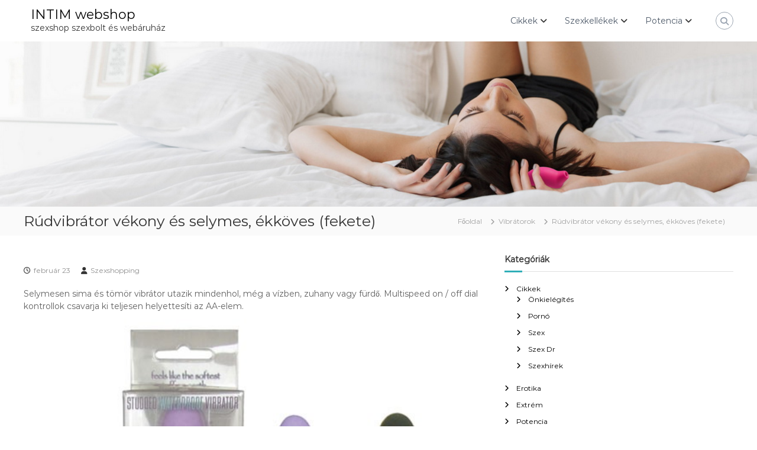

--- FILE ---
content_type: text/html; charset=UTF-8
request_url: https://intimwebshop.net/rudvibrator-vekony-es-selymes-ekkoves-fekete/
body_size: 15899
content:
<!DOCTYPE html>
<html lang="hu" prefix="og: https://ogp.me/ns#">
<head>
<meta charset="UTF-8">
<meta name="viewport" content="width=device-width, initial-scale=1">
<link rel="profile" href="https://gmpg.org/xfn/11">


<!-- Search Engine Optimization by Rank Math - https://rankmath.com/ -->
<title>Rúdvibrátor vékony és selymes, ékköves (fekete) - INTIM webshop</title>
<meta name="description" content="Selymesen sima és tömör vibrátor utazik mindenhol, még a vízben, zuhany vagy fürdő. Multispeed on / off dial kontrollok csavarja ki teljesen helyettesíti az"/>
<meta name="robots" content="index, follow, max-snippet:-1, max-video-preview:-1, max-image-preview:large"/>
<link rel="canonical" href="https://intimwebshop.net/rudvibrator-vekony-es-selymes-ekkoves-fekete/" />
<meta property="og:locale" content="hu_HU" />
<meta property="og:type" content="article" />
<meta property="og:title" content="Rúdvibrátor vékony és selymes, ékköves (fekete) - INTIM webshop" />
<meta property="og:description" content="Selymesen sima és tömör vibrátor utazik mindenhol, még a vízben, zuhany vagy fürdő. Multispeed on / off dial kontrollok csavarja ki teljesen helyettesíti az" />
<meta property="og:url" content="https://intimwebshop.net/rudvibrator-vekony-es-selymes-ekkoves-fekete/" />
<meta property="og:site_name" content="INTIM webshop" />
<meta property="article:tag" content="intim shop" />
<meta property="article:tag" content="intim webshop" />
<meta property="article:tag" content="intimshop" />
<meta property="article:tag" content="online szexshop" />
<meta property="article:tag" content="rúdvibrátorok" />
<meta property="article:tag" content="szexbolt" />
<meta property="article:tag" content="szexshop" />
<meta property="article:tag" content="szexshop budapest" />
<meta property="article:tag" content="szexüzlet" />
<meta property="article:tag" content="szexwebshop" />
<meta property="article:tag" content="vibrátor" />
<meta property="article:section" content="Rúdvibrátorok" />
<meta property="article:published_time" content="2020-02-23T18:57:33+01:00" />
<meta name="twitter:card" content="summary_large_image" />
<meta name="twitter:title" content="Rúdvibrátor vékony és selymes, ékköves (fekete) - INTIM webshop" />
<meta name="twitter:description" content="Selymesen sima és tömör vibrátor utazik mindenhol, még a vízben, zuhany vagy fürdő. Multispeed on / off dial kontrollok csavarja ki teljesen helyettesíti az" />
<meta name="twitter:label1" content="Szerző:" />
<meta name="twitter:data1" content="Szexshopping" />
<meta name="twitter:label2" content="Olvasási idő" />
<meta name="twitter:data2" content="Kevesebb, mint egy perc" />
<script type="application/ld+json" class="rank-math-schema">{"@context":"https://schema.org","@graph":[{"@type":["Person","Organization"],"@id":"https://intimwebshop.net/#person","name":"INTIM webshop"},{"@type":"WebSite","@id":"https://intimwebshop.net/#website","url":"https://intimwebshop.net","name":"INTIM webshop","publisher":{"@id":"https://intimwebshop.net/#person"},"inLanguage":"hu"},{"@type":"ImageObject","@id":"https://intimcenter.hu/custom/intimcenter/image/data/product/uploads/vekony_selymes_ekkoves_rudvibrator.jpg","url":"https://intimcenter.hu/custom/intimcenter/image/data/product/uploads/vekony_selymes_ekkoves_rudvibrator.jpg","width":"200","height":"200","inLanguage":"hu"},{"@type":"WebPage","@id":"https://intimwebshop.net/rudvibrator-vekony-es-selymes-ekkoves-fekete/#webpage","url":"https://intimwebshop.net/rudvibrator-vekony-es-selymes-ekkoves-fekete/","name":"R\u00fadvibr\u00e1tor v\u00e9kony \u00e9s selymes, \u00e9kk\u00f6ves (fekete) - INTIM webshop","datePublished":"2020-02-23T18:57:33+01:00","dateModified":"2020-02-23T18:57:33+01:00","isPartOf":{"@id":"https://intimwebshop.net/#website"},"primaryImageOfPage":{"@id":"https://intimcenter.hu/custom/intimcenter/image/data/product/uploads/vekony_selymes_ekkoves_rudvibrator.jpg"},"inLanguage":"hu"},{"@type":"Person","@id":"https://intimwebshop.net/author/szexshopping/","name":"Szexshopping","url":"https://intimwebshop.net/author/szexshopping/","image":{"@type":"ImageObject","@id":"https://secure.gravatar.com/avatar/f79913303c3c191dd8da7fe59701259b2415e4e78830d9758510beef70539884?s=96&amp;d=blank&amp;r=g","url":"https://secure.gravatar.com/avatar/f79913303c3c191dd8da7fe59701259b2415e4e78830d9758510beef70539884?s=96&amp;d=blank&amp;r=g","caption":"Szexshopping","inLanguage":"hu"}},{"@type":"BlogPosting","headline":"R\u00fadvibr\u00e1tor v\u00e9kony \u00e9s selymes, \u00e9kk\u00f6ves (fekete) - INTIM webshop","datePublished":"2020-02-23T18:57:33+01:00","dateModified":"2020-02-23T18:57:33+01:00","articleSection":"R\u00fadvibr\u00e1torok, Vibr\u00e1torok","author":{"@id":"https://intimwebshop.net/author/szexshopping/","name":"Szexshopping"},"publisher":{"@id":"https://intimwebshop.net/#person"},"description":"Selymesen sima \u00e9s t\u00f6m\u00f6r vibr\u00e1tor utazik mindenhol, m\u00e9g a v\u00edzben, zuhany vagy f\u00fcrd\u0151. Multispeed on / off dial kontrollok csavarja ki teljesen helyettes\u00edti az","name":"R\u00fadvibr\u00e1tor v\u00e9kony \u00e9s selymes, \u00e9kk\u00f6ves (fekete) - INTIM webshop","@id":"https://intimwebshop.net/rudvibrator-vekony-es-selymes-ekkoves-fekete/#richSnippet","isPartOf":{"@id":"https://intimwebshop.net/rudvibrator-vekony-es-selymes-ekkoves-fekete/#webpage"},"image":{"@id":"https://intimcenter.hu/custom/intimcenter/image/data/product/uploads/vekony_selymes_ekkoves_rudvibrator.jpg"},"inLanguage":"hu","mainEntityOfPage":{"@id":"https://intimwebshop.net/rudvibrator-vekony-es-selymes-ekkoves-fekete/#webpage"}}]}</script>
<!-- /Rank Math WordPress SEO plugin -->

<link rel="alternate" type="application/rss+xml" title="INTIM webshop &raquo; hírcsatorna" href="https://intimwebshop.net/feed/" />
<link rel="alternate" type="application/rss+xml" title="INTIM webshop &raquo; hozzászólás hírcsatorna" href="https://intimwebshop.net/comments/feed/" />
<link rel="alternate" type="application/rss+xml" title="INTIM webshop &raquo; Rúdvibrátor vékony és selymes, ékköves (fekete) hozzászólás hírcsatorna" href="https://intimwebshop.net/rudvibrator-vekony-es-selymes-ekkoves-fekete/feed/" />
<link rel="alternate" title="oEmbed (JSON)" type="application/json+oembed" href="https://intimwebshop.net/wp-json/oembed/1.0/embed?url=https%3A%2F%2Fintimwebshop.net%2Frudvibrator-vekony-es-selymes-ekkoves-fekete%2F" />
<link rel="alternate" title="oEmbed (XML)" type="text/xml+oembed" href="https://intimwebshop.net/wp-json/oembed/1.0/embed?url=https%3A%2F%2Fintimwebshop.net%2Frudvibrator-vekony-es-selymes-ekkoves-fekete%2F&#038;format=xml" />
<style id='wp-img-auto-sizes-contain-inline-css' type='text/css'>
img:is([sizes=auto i],[sizes^="auto," i]){contain-intrinsic-size:3000px 1500px}
/*# sourceURL=wp-img-auto-sizes-contain-inline-css */
</style>

<style id='wp-emoji-styles-inline-css' type='text/css'>

	img.wp-smiley, img.emoji {
		display: inline !important;
		border: none !important;
		box-shadow: none !important;
		height: 1em !important;
		width: 1em !important;
		margin: 0 0.07em !important;
		vertical-align: -0.1em !important;
		background: none !important;
		padding: 0 !important;
	}
/*# sourceURL=wp-emoji-styles-inline-css */
</style>
<link rel='stylesheet' id='wp-block-library-css' href='https://intimwebshop.net/wp-includes/css/dist/block-library/style.min.css?ver=6.9' type='text/css' media='all' />
<style id='global-styles-inline-css' type='text/css'>
:root{--wp--preset--aspect-ratio--square: 1;--wp--preset--aspect-ratio--4-3: 4/3;--wp--preset--aspect-ratio--3-4: 3/4;--wp--preset--aspect-ratio--3-2: 3/2;--wp--preset--aspect-ratio--2-3: 2/3;--wp--preset--aspect-ratio--16-9: 16/9;--wp--preset--aspect-ratio--9-16: 9/16;--wp--preset--color--black: #000000;--wp--preset--color--cyan-bluish-gray: #abb8c3;--wp--preset--color--white: #ffffff;--wp--preset--color--pale-pink: #f78da7;--wp--preset--color--vivid-red: #cf2e2e;--wp--preset--color--luminous-vivid-orange: #ff6900;--wp--preset--color--luminous-vivid-amber: #fcb900;--wp--preset--color--light-green-cyan: #7bdcb5;--wp--preset--color--vivid-green-cyan: #00d084;--wp--preset--color--pale-cyan-blue: #8ed1fc;--wp--preset--color--vivid-cyan-blue: #0693e3;--wp--preset--color--vivid-purple: #9b51e0;--wp--preset--gradient--vivid-cyan-blue-to-vivid-purple: linear-gradient(135deg,rgb(6,147,227) 0%,rgb(155,81,224) 100%);--wp--preset--gradient--light-green-cyan-to-vivid-green-cyan: linear-gradient(135deg,rgb(122,220,180) 0%,rgb(0,208,130) 100%);--wp--preset--gradient--luminous-vivid-amber-to-luminous-vivid-orange: linear-gradient(135deg,rgb(252,185,0) 0%,rgb(255,105,0) 100%);--wp--preset--gradient--luminous-vivid-orange-to-vivid-red: linear-gradient(135deg,rgb(255,105,0) 0%,rgb(207,46,46) 100%);--wp--preset--gradient--very-light-gray-to-cyan-bluish-gray: linear-gradient(135deg,rgb(238,238,238) 0%,rgb(169,184,195) 100%);--wp--preset--gradient--cool-to-warm-spectrum: linear-gradient(135deg,rgb(74,234,220) 0%,rgb(151,120,209) 20%,rgb(207,42,186) 40%,rgb(238,44,130) 60%,rgb(251,105,98) 80%,rgb(254,248,76) 100%);--wp--preset--gradient--blush-light-purple: linear-gradient(135deg,rgb(255,206,236) 0%,rgb(152,150,240) 100%);--wp--preset--gradient--blush-bordeaux: linear-gradient(135deg,rgb(254,205,165) 0%,rgb(254,45,45) 50%,rgb(107,0,62) 100%);--wp--preset--gradient--luminous-dusk: linear-gradient(135deg,rgb(255,203,112) 0%,rgb(199,81,192) 50%,rgb(65,88,208) 100%);--wp--preset--gradient--pale-ocean: linear-gradient(135deg,rgb(255,245,203) 0%,rgb(182,227,212) 50%,rgb(51,167,181) 100%);--wp--preset--gradient--electric-grass: linear-gradient(135deg,rgb(202,248,128) 0%,rgb(113,206,126) 100%);--wp--preset--gradient--midnight: linear-gradient(135deg,rgb(2,3,129) 0%,rgb(40,116,252) 100%);--wp--preset--font-size--small: 13px;--wp--preset--font-size--medium: 20px;--wp--preset--font-size--large: 36px;--wp--preset--font-size--x-large: 42px;--wp--preset--spacing--20: 0.44rem;--wp--preset--spacing--30: 0.67rem;--wp--preset--spacing--40: 1rem;--wp--preset--spacing--50: 1.5rem;--wp--preset--spacing--60: 2.25rem;--wp--preset--spacing--70: 3.38rem;--wp--preset--spacing--80: 5.06rem;--wp--preset--shadow--natural: 6px 6px 9px rgba(0, 0, 0, 0.2);--wp--preset--shadow--deep: 12px 12px 50px rgba(0, 0, 0, 0.4);--wp--preset--shadow--sharp: 6px 6px 0px rgba(0, 0, 0, 0.2);--wp--preset--shadow--outlined: 6px 6px 0px -3px rgb(255, 255, 255), 6px 6px rgb(0, 0, 0);--wp--preset--shadow--crisp: 6px 6px 0px rgb(0, 0, 0);}:where(.is-layout-flex){gap: 0.5em;}:where(.is-layout-grid){gap: 0.5em;}body .is-layout-flex{display: flex;}.is-layout-flex{flex-wrap: wrap;align-items: center;}.is-layout-flex > :is(*, div){margin: 0;}body .is-layout-grid{display: grid;}.is-layout-grid > :is(*, div){margin: 0;}:where(.wp-block-columns.is-layout-flex){gap: 2em;}:where(.wp-block-columns.is-layout-grid){gap: 2em;}:where(.wp-block-post-template.is-layout-flex){gap: 1.25em;}:where(.wp-block-post-template.is-layout-grid){gap: 1.25em;}.has-black-color{color: var(--wp--preset--color--black) !important;}.has-cyan-bluish-gray-color{color: var(--wp--preset--color--cyan-bluish-gray) !important;}.has-white-color{color: var(--wp--preset--color--white) !important;}.has-pale-pink-color{color: var(--wp--preset--color--pale-pink) !important;}.has-vivid-red-color{color: var(--wp--preset--color--vivid-red) !important;}.has-luminous-vivid-orange-color{color: var(--wp--preset--color--luminous-vivid-orange) !important;}.has-luminous-vivid-amber-color{color: var(--wp--preset--color--luminous-vivid-amber) !important;}.has-light-green-cyan-color{color: var(--wp--preset--color--light-green-cyan) !important;}.has-vivid-green-cyan-color{color: var(--wp--preset--color--vivid-green-cyan) !important;}.has-pale-cyan-blue-color{color: var(--wp--preset--color--pale-cyan-blue) !important;}.has-vivid-cyan-blue-color{color: var(--wp--preset--color--vivid-cyan-blue) !important;}.has-vivid-purple-color{color: var(--wp--preset--color--vivid-purple) !important;}.has-black-background-color{background-color: var(--wp--preset--color--black) !important;}.has-cyan-bluish-gray-background-color{background-color: var(--wp--preset--color--cyan-bluish-gray) !important;}.has-white-background-color{background-color: var(--wp--preset--color--white) !important;}.has-pale-pink-background-color{background-color: var(--wp--preset--color--pale-pink) !important;}.has-vivid-red-background-color{background-color: var(--wp--preset--color--vivid-red) !important;}.has-luminous-vivid-orange-background-color{background-color: var(--wp--preset--color--luminous-vivid-orange) !important;}.has-luminous-vivid-amber-background-color{background-color: var(--wp--preset--color--luminous-vivid-amber) !important;}.has-light-green-cyan-background-color{background-color: var(--wp--preset--color--light-green-cyan) !important;}.has-vivid-green-cyan-background-color{background-color: var(--wp--preset--color--vivid-green-cyan) !important;}.has-pale-cyan-blue-background-color{background-color: var(--wp--preset--color--pale-cyan-blue) !important;}.has-vivid-cyan-blue-background-color{background-color: var(--wp--preset--color--vivid-cyan-blue) !important;}.has-vivid-purple-background-color{background-color: var(--wp--preset--color--vivid-purple) !important;}.has-black-border-color{border-color: var(--wp--preset--color--black) !important;}.has-cyan-bluish-gray-border-color{border-color: var(--wp--preset--color--cyan-bluish-gray) !important;}.has-white-border-color{border-color: var(--wp--preset--color--white) !important;}.has-pale-pink-border-color{border-color: var(--wp--preset--color--pale-pink) !important;}.has-vivid-red-border-color{border-color: var(--wp--preset--color--vivid-red) !important;}.has-luminous-vivid-orange-border-color{border-color: var(--wp--preset--color--luminous-vivid-orange) !important;}.has-luminous-vivid-amber-border-color{border-color: var(--wp--preset--color--luminous-vivid-amber) !important;}.has-light-green-cyan-border-color{border-color: var(--wp--preset--color--light-green-cyan) !important;}.has-vivid-green-cyan-border-color{border-color: var(--wp--preset--color--vivid-green-cyan) !important;}.has-pale-cyan-blue-border-color{border-color: var(--wp--preset--color--pale-cyan-blue) !important;}.has-vivid-cyan-blue-border-color{border-color: var(--wp--preset--color--vivid-cyan-blue) !important;}.has-vivid-purple-border-color{border-color: var(--wp--preset--color--vivid-purple) !important;}.has-vivid-cyan-blue-to-vivid-purple-gradient-background{background: var(--wp--preset--gradient--vivid-cyan-blue-to-vivid-purple) !important;}.has-light-green-cyan-to-vivid-green-cyan-gradient-background{background: var(--wp--preset--gradient--light-green-cyan-to-vivid-green-cyan) !important;}.has-luminous-vivid-amber-to-luminous-vivid-orange-gradient-background{background: var(--wp--preset--gradient--luminous-vivid-amber-to-luminous-vivid-orange) !important;}.has-luminous-vivid-orange-to-vivid-red-gradient-background{background: var(--wp--preset--gradient--luminous-vivid-orange-to-vivid-red) !important;}.has-very-light-gray-to-cyan-bluish-gray-gradient-background{background: var(--wp--preset--gradient--very-light-gray-to-cyan-bluish-gray) !important;}.has-cool-to-warm-spectrum-gradient-background{background: var(--wp--preset--gradient--cool-to-warm-spectrum) !important;}.has-blush-light-purple-gradient-background{background: var(--wp--preset--gradient--blush-light-purple) !important;}.has-blush-bordeaux-gradient-background{background: var(--wp--preset--gradient--blush-bordeaux) !important;}.has-luminous-dusk-gradient-background{background: var(--wp--preset--gradient--luminous-dusk) !important;}.has-pale-ocean-gradient-background{background: var(--wp--preset--gradient--pale-ocean) !important;}.has-electric-grass-gradient-background{background: var(--wp--preset--gradient--electric-grass) !important;}.has-midnight-gradient-background{background: var(--wp--preset--gradient--midnight) !important;}.has-small-font-size{font-size: var(--wp--preset--font-size--small) !important;}.has-medium-font-size{font-size: var(--wp--preset--font-size--medium) !important;}.has-large-font-size{font-size: var(--wp--preset--font-size--large) !important;}.has-x-large-font-size{font-size: var(--wp--preset--font-size--x-large) !important;}
/*# sourceURL=global-styles-inline-css */
</style>

<style id='classic-theme-styles-inline-css' type='text/css'>
/*! This file is auto-generated */
.wp-block-button__link{color:#fff;background-color:#32373c;border-radius:9999px;box-shadow:none;text-decoration:none;padding:calc(.667em + 2px) calc(1.333em + 2px);font-size:1.125em}.wp-block-file__button{background:#32373c;color:#fff;text-decoration:none}
/*# sourceURL=/wp-includes/css/classic-themes.min.css */
</style>
<link rel='stylesheet' id='font-awesome-4-css' href='https://intimwebshop.net/wp-content/themes/flash/css/v4-shims.min.css?ver=4.7.0' type='text/css' media='all' />
<link rel='stylesheet' id='font-awesome-all-css' href='https://intimwebshop.net/wp-content/themes/flash/css/all.min.css?ver=6.7.2' type='text/css' media='all' />
<link rel='stylesheet' id='font-awesome-solid-css' href='https://intimwebshop.net/wp-content/themes/flash/css/solid.min.css?ver=6.7.2' type='text/css' media='all' />
<link rel='stylesheet' id='font-awesome-regular-css' href='https://intimwebshop.net/wp-content/themes/flash/css/regular.min.css?ver=6.7.2' type='text/css' media='all' />
<link rel='stylesheet' id='font-awesome-brands-css' href='https://intimwebshop.net/wp-content/themes/flash/css/brands.min.css?ver=6.7.2' type='text/css' media='all' />
<link rel='stylesheet' id='flash-style-css' href='https://intimwebshop.net/wp-content/themes/flash/style.css?ver=6.9' type='text/css' media='all' />
<link rel='stylesheet' id='responsive-css' href='https://intimwebshop.net/wp-content/themes/flash/css/responsive.min.css?ver=6.9' type='text/css' media='' />
<script type="text/javascript" src="https://intimwebshop.net/wp-includes/js/jquery/jquery.min.js?ver=3.7.1" id="jquery-core-js"></script>
<script type="text/javascript" src="https://intimwebshop.net/wp-includes/js/jquery/jquery-migrate.min.js?ver=3.4.1" id="jquery-migrate-js"></script>
<link rel="https://api.w.org/" href="https://intimwebshop.net/wp-json/" /><link rel="alternate" title="JSON" type="application/json" href="https://intimwebshop.net/wp-json/wp/v2/posts/120448" /><link rel="EditURI" type="application/rsd+xml" title="RSD" href="https://intimwebshop.net/xmlrpc.php?rsd" />
<meta name="generator" content="WordPress 6.9" />
<link rel='shortlink' href='https://intimwebshop.net/?p=120448' />
<link rel="pingback" href="https://intimwebshop.net/xmlrpc.php"><link rel="icon" href="https://intimwebshop.net/wp-content/uploads/intim-shop-ikon-150x150.png" sizes="32x32" />
<link rel="icon" href="https://intimwebshop.net/wp-content/uploads/intim-shop-ikon-300x300.png" sizes="192x192" />
<link rel="apple-touch-icon" href="https://intimwebshop.net/wp-content/uploads/intim-shop-ikon-300x300.png" />
<meta name="msapplication-TileImage" content="https://intimwebshop.net/wp-content/uploads/intim-shop-ikon-300x300.png" />
<style id="kirki-inline-styles">body{font-family:Montserrat;font-weight:400;}/* cyrillic-ext */
@font-face {
  font-family: 'Montserrat';
  font-style: normal;
  font-weight: 400;
  font-display: swap;
  src: url(https://intimwebshop.net/wp-content/fonts/montserrat/font) format('woff');
  unicode-range: U+0460-052F, U+1C80-1C8A, U+20B4, U+2DE0-2DFF, U+A640-A69F, U+FE2E-FE2F;
}
/* cyrillic */
@font-face {
  font-family: 'Montserrat';
  font-style: normal;
  font-weight: 400;
  font-display: swap;
  src: url(https://intimwebshop.net/wp-content/fonts/montserrat/font) format('woff');
  unicode-range: U+0301, U+0400-045F, U+0490-0491, U+04B0-04B1, U+2116;
}
/* vietnamese */
@font-face {
  font-family: 'Montserrat';
  font-style: normal;
  font-weight: 400;
  font-display: swap;
  src: url(https://intimwebshop.net/wp-content/fonts/montserrat/font) format('woff');
  unicode-range: U+0102-0103, U+0110-0111, U+0128-0129, U+0168-0169, U+01A0-01A1, U+01AF-01B0, U+0300-0301, U+0303-0304, U+0308-0309, U+0323, U+0329, U+1EA0-1EF9, U+20AB;
}
/* latin-ext */
@font-face {
  font-family: 'Montserrat';
  font-style: normal;
  font-weight: 400;
  font-display: swap;
  src: url(https://intimwebshop.net/wp-content/fonts/montserrat/font) format('woff');
  unicode-range: U+0100-02BA, U+02BD-02C5, U+02C7-02CC, U+02CE-02D7, U+02DD-02FF, U+0304, U+0308, U+0329, U+1D00-1DBF, U+1E00-1E9F, U+1EF2-1EFF, U+2020, U+20A0-20AB, U+20AD-20C0, U+2113, U+2C60-2C7F, U+A720-A7FF;
}
/* latin */
@font-face {
  font-family: 'Montserrat';
  font-style: normal;
  font-weight: 400;
  font-display: swap;
  src: url(https://intimwebshop.net/wp-content/fonts/montserrat/font) format('woff');
  unicode-range: U+0000-00FF, U+0131, U+0152-0153, U+02BB-02BC, U+02C6, U+02DA, U+02DC, U+0304, U+0308, U+0329, U+2000-206F, U+20AC, U+2122, U+2191, U+2193, U+2212, U+2215, U+FEFF, U+FFFD;
}/* cyrillic-ext */
@font-face {
  font-family: 'Montserrat';
  font-style: normal;
  font-weight: 400;
  font-display: swap;
  src: url(https://intimwebshop.net/wp-content/fonts/montserrat/font) format('woff');
  unicode-range: U+0460-052F, U+1C80-1C8A, U+20B4, U+2DE0-2DFF, U+A640-A69F, U+FE2E-FE2F;
}
/* cyrillic */
@font-face {
  font-family: 'Montserrat';
  font-style: normal;
  font-weight: 400;
  font-display: swap;
  src: url(https://intimwebshop.net/wp-content/fonts/montserrat/font) format('woff');
  unicode-range: U+0301, U+0400-045F, U+0490-0491, U+04B0-04B1, U+2116;
}
/* vietnamese */
@font-face {
  font-family: 'Montserrat';
  font-style: normal;
  font-weight: 400;
  font-display: swap;
  src: url(https://intimwebshop.net/wp-content/fonts/montserrat/font) format('woff');
  unicode-range: U+0102-0103, U+0110-0111, U+0128-0129, U+0168-0169, U+01A0-01A1, U+01AF-01B0, U+0300-0301, U+0303-0304, U+0308-0309, U+0323, U+0329, U+1EA0-1EF9, U+20AB;
}
/* latin-ext */
@font-face {
  font-family: 'Montserrat';
  font-style: normal;
  font-weight: 400;
  font-display: swap;
  src: url(https://intimwebshop.net/wp-content/fonts/montserrat/font) format('woff');
  unicode-range: U+0100-02BA, U+02BD-02C5, U+02C7-02CC, U+02CE-02D7, U+02DD-02FF, U+0304, U+0308, U+0329, U+1D00-1DBF, U+1E00-1E9F, U+1EF2-1EFF, U+2020, U+20A0-20AB, U+20AD-20C0, U+2113, U+2C60-2C7F, U+A720-A7FF;
}
/* latin */
@font-face {
  font-family: 'Montserrat';
  font-style: normal;
  font-weight: 400;
  font-display: swap;
  src: url(https://intimwebshop.net/wp-content/fonts/montserrat/font) format('woff');
  unicode-range: U+0000-00FF, U+0131, U+0152-0153, U+02BB-02BC, U+02C6, U+02DA, U+02DC, U+0304, U+0308, U+0329, U+2000-206F, U+20AC, U+2122, U+2191, U+2193, U+2212, U+2215, U+FEFF, U+FFFD;
}/* cyrillic-ext */
@font-face {
  font-family: 'Montserrat';
  font-style: normal;
  font-weight: 400;
  font-display: swap;
  src: url(https://intimwebshop.net/wp-content/fonts/montserrat/font) format('woff');
  unicode-range: U+0460-052F, U+1C80-1C8A, U+20B4, U+2DE0-2DFF, U+A640-A69F, U+FE2E-FE2F;
}
/* cyrillic */
@font-face {
  font-family: 'Montserrat';
  font-style: normal;
  font-weight: 400;
  font-display: swap;
  src: url(https://intimwebshop.net/wp-content/fonts/montserrat/font) format('woff');
  unicode-range: U+0301, U+0400-045F, U+0490-0491, U+04B0-04B1, U+2116;
}
/* vietnamese */
@font-face {
  font-family: 'Montserrat';
  font-style: normal;
  font-weight: 400;
  font-display: swap;
  src: url(https://intimwebshop.net/wp-content/fonts/montserrat/font) format('woff');
  unicode-range: U+0102-0103, U+0110-0111, U+0128-0129, U+0168-0169, U+01A0-01A1, U+01AF-01B0, U+0300-0301, U+0303-0304, U+0308-0309, U+0323, U+0329, U+1EA0-1EF9, U+20AB;
}
/* latin-ext */
@font-face {
  font-family: 'Montserrat';
  font-style: normal;
  font-weight: 400;
  font-display: swap;
  src: url(https://intimwebshop.net/wp-content/fonts/montserrat/font) format('woff');
  unicode-range: U+0100-02BA, U+02BD-02C5, U+02C7-02CC, U+02CE-02D7, U+02DD-02FF, U+0304, U+0308, U+0329, U+1D00-1DBF, U+1E00-1E9F, U+1EF2-1EFF, U+2020, U+20A0-20AB, U+20AD-20C0, U+2113, U+2C60-2C7F, U+A720-A7FF;
}
/* latin */
@font-face {
  font-family: 'Montserrat';
  font-style: normal;
  font-weight: 400;
  font-display: swap;
  src: url(https://intimwebshop.net/wp-content/fonts/montserrat/font) format('woff');
  unicode-range: U+0000-00FF, U+0131, U+0152-0153, U+02BB-02BC, U+02C6, U+02DA, U+02DC, U+0304, U+0308, U+0329, U+2000-206F, U+20AC, U+2122, U+2191, U+2193, U+2212, U+2215, U+FEFF, U+FFFD;
}</style></head>

<body class="wp-singular post-template-default single single-post postid-120448 single-format-standard wp-embed-responsive wp-theme-flash group-blog  left-logo-right-menu right-sidebar">


<div id="preloader-background">
	<div id="spinners">
		<div id="preloader">
			<span></span>
			<span></span>
			<span></span>
			<span></span>
			<span></span>
		</div>
	</div>
</div>


<div id="page" class="site">
	<a class="skip-link screen-reader-text" href="#content">Ugrás a tartalomra</a>

	
	<header id="masthead" class="site-header" role="banner">
		
		<div class="header-bottom">
			<div class="tg-container">

				<div class="logo">
					
					<div class="logo-text site-branding">
													<p class="site-title"><a href="https://intimwebshop.net/" rel="home">INTIM webshop</a></p>
													<p class="site-description">szexshop szexbolt és webáruház</p>
											</div>
				</div>
				<div class="site-navigation-wrapper">
					<nav id="site-navigation" class="main-navigation" role="navigation">
						<div class="menu-toggle">
							<i class="fa fa-bars"></i>
						</div>
						<div class="menu-ujmenu-container"><ul id="primary-menu" class="menu"><li id="menu-item-1247488" class="menu-item menu-item-type-taxonomy menu-item-object-category menu-item-has-children menu-item-1247488"><a href="https://intimwebshop.net/category/cikkek-hirek/">Cikkek</a>
<ul class="sub-menu">
	<li id="menu-item-1247501" class="menu-item menu-item-type-custom menu-item-object-custom menu-item-1247501"><a href="https://intimwebshop.net/category/cikkek-hirek/szexhir/">Szexhírek</a></li>
	<li id="menu-item-1247502" class="menu-item menu-item-type-custom menu-item-object-custom menu-item-1247502"><a href="https://intimwebshop.net/category/cikkek-hirek/szex-dr/">Szex Dr</a></li>
	<li id="menu-item-1247503" class="menu-item menu-item-type-custom menu-item-object-custom menu-item-1247503"><a href="https://intimwebshop.net/category/cikkek-hirek/szex-porno/">Szex</a></li>
	<li id="menu-item-1247504" class="menu-item menu-item-type-custom menu-item-object-custom menu-item-1247504"><a href="https://intimwebshop.net/category/cikkek-hirek/porno/">Pornó</a></li>
</ul>
</li>
<li id="menu-item-1247489" class="menu-item menu-item-type-taxonomy menu-item-object-category menu-item-has-children menu-item-1247489"><a href="https://intimwebshop.net/category/szexkellekek/">Szexkellékek</a>
<ul class="sub-menu">
	<li id="menu-item-1247490" class="menu-item menu-item-type-taxonomy menu-item-object-category menu-item-1247490"><a href="https://intimwebshop.net/category/szexkellekek/popsi-izgatok/">Popsi izgatók</a></li>
	<li id="menu-item-1247491" class="menu-item menu-item-type-taxonomy menu-item-object-category menu-item-1247491"><a href="https://intimwebshop.net/category/szexkellekek/sikosito-2/">Sikosító</a></li>
	<li id="menu-item-1247492" class="menu-item menu-item-type-taxonomy menu-item-object-category menu-item-1247492"><a href="https://intimwebshop.net/category/szexkellekek/szado-mazo/">Szadó mazó</a></li>
	<li id="menu-item-1247493" class="menu-item menu-item-type-taxonomy menu-item-object-category menu-item-1247493"><a href="https://intimwebshop.net/category/szexkellekek/szex-baba/">Szexbaba</a></li>
	<li id="menu-item-1247494" class="menu-item menu-item-type-taxonomy menu-item-object-category menu-item-1247494"><a href="https://intimwebshop.net/category/szexkellekek/szexi-ruhak-2/">Szexi ruhák</a></li>
	<li id="menu-item-1247495" class="menu-item menu-item-type-taxonomy menu-item-object-category menu-item-1247495"><a href="https://intimwebshop.net/category/szexkellekek/vaginak-2/">Vaginák</a></li>
	<li id="menu-item-1247496" class="menu-item menu-item-type-taxonomy menu-item-object-category menu-item-1247496"><a href="https://intimwebshop.net/category/szexkellekek/vibratorok-dildok/">Vibrátorok</a></li>
</ul>
</li>
<li id="menu-item-1247497" class="menu-item menu-item-type-taxonomy menu-item-object-category menu-item-has-children menu-item-1247497"><a href="https://intimwebshop.net/category/potencia-2/">Potencia</a>
<ul class="sub-menu">
	<li id="menu-item-1247499" class="menu-item menu-item-type-taxonomy menu-item-object-category menu-item-1247499"><a href="https://intimwebshop.net/category/potencia-2/potencianovelok-2/">Potencianövelők</a></li>
	<li id="menu-item-1247500" class="menu-item menu-item-type-taxonomy menu-item-object-category menu-item-1247500"><a href="https://intimwebshop.net/category/potencia-2/vakumpumpak/">Vákumpumpák</a></li>
</ul>
</li>
</ul></div>					</nav><!-- #site-navigation -->

					
									</div>

				<div class="header-action-container">
					
										<div class="search-wrap">
						<div class="search-icon">
							<i class="fa fa-search"></i>
						</div>
						<div class="search-box">
							
<form role="search" method="get" class="searchform" action="https://intimwebshop.net/">
	<label>
		<span class="screen-reader-text">Keresés:</span>
		<input type="search" class="search-field" placeholder="Keresés &hellip;" value="" name="s" />
	</label>
	<button type="submit" class="search-submit btn search-btn"><span class="screen-reader-text">Keresés</span><i class="fa fa-search"></i></button>
</form>
						</div>
					</div>
									</div>
			</div>
		</div>
	</header><!-- #masthead -->

	
	<div id="wp-custom-header" class="wp-custom-header"><img src="https://intimwebshop.net/wp-content/uploads/2021/04/intim-webshop-1.jpg" width="1286" height="280" alt="" srcset="https://intimwebshop.net/wp-content/uploads/2021/04/intim-webshop-1.jpg 1286w, https://intimwebshop.net/wp-content/uploads/2021/04/intim-webshop-1-625x136.jpg 625w, https://intimwebshop.net/wp-content/uploads/2021/04/intim-webshop-1-768x167.jpg 768w" sizes="(max-width: 1286px) 100vw, 1286px" decoding="async" fetchpriority="high" /></div>
		<nav id="flash-breadcrumbs" class="breadcrumb-trail breadcrumbs">
		<div class="tg-container">
			<h1 class="trail-title">Rúdvibrátor vékony és selymes, ékköves (fekete)</h1>			<ul class="trail-items"><li class="trail-item trail-begin"><a class="trail-home" href="https://intimwebshop.net" title="Főoldal"><span>Főoldal</span></a></li><li class="trail-item item-category"><span><a href="https://intimwebshop.net/category/vibrator/">Vibrátorok</a></span></li><li class="trail-item"><span>Rúdvibrátor vékony és selymes, ékköves (fekete)</span></li></ul>		</div>
	</nav>
	
	
	<div id="content" class="site-content">
		<div class="tg-container">

	
	<div id="primary" class="content-area">
		<main id="main" class="site-main" role="main">

		
<article id="post-120448" class="post-120448 post type-post status-publish format-standard hentry category-rudvibratorok category-vibrator tag-intim-shop tag-intim-webshop tag-intimshop tag-online-szexshop tag-rudvibratorok-2 tag-szexbolt tag-szexshop tag-szexshop-budapest tag-szexuzlet tag-szexwebshop tag-vibrator">

	
		
	<div class="entry-content-block">
		<header class="entry-header">
			<div class="entry-title hidden">Rúdvibrátor vékony és selymes, ékköves (fekete)</div>		</header><!-- .entry-header -->

				<div class="entry-meta">
			<span class="entry-date"><i class="fa fa-clock-o"></i><a href="https://intimwebshop.net/rudvibrator-vekony-es-selymes-ekkoves-fekete/" rel="bookmark"><time class="date published updated" datetime="2020-02-23T18:57:33+01:00">február 23</time></a></span><span class="entry-author vcard author"> <i class="fa fa-user"></i><a class="url fn n" href="https://intimwebshop.net/author/szexshopping/">Szexshopping</a></span>		</div><!-- .entry-meta -->
		
		<div class="entry-content">
							<p>Selymesen sima és tömör vibrátor utazik mindenhol, még a vízben, zuhany vagy fürdő. Multispeed on / off dial kontrollok csavarja ki teljesen helyettesíti az AA-elem.<br /><a href="https://intimcenter.hu/fekete" target="_blank" rel="noopener"><img decoding="async" src="https://intimcenter.hu/custom/intimcenter/image/data/product/uploads/vekony_selymes_ekkoves_rudvibrator.jpg" width="100%" height="auto"></a><br />Selymesen sima és tömör vibrátor utazik mindenhol, még a vízben, zuhany vagy fürdő. Multispeed on / off dial kontrollok csavarja ki teljesen helyettesíti az AA-elem.<br />
Kleur: Purple<br />
Maat: 6inch &#8211; 15.2cm<br />
Átmérő: 2,5 cm &#8211; 1inch<br />
Batterij: 2 x AA<br />
Materiaal: Akril<br />
Vibrátor puha felületre. A vibrátor van trinløn sebesség. Hossza 15 cm. Szélesség 2,5 cm. Használ 2 db AA elem, nem tartozék.<br />
A sugárzó öröm, és boldogság! Hogyan énekel Marilyn Monroe, a gyémánt a nők legjobb barátai. Ez a kis vibrátor egy nagyon finom textúrája is nagyon hamar a legjobb barátod. A nagyon modern megjelenés nem engedi elfelejteni a teljesítményt. Tökéletes csikló stimuláció, szex játék Diamond Vibes van ellátva vezérlő rezgés intenzitása.<br />
A klasszikus vibrátor selymes sima változó rezgés erősségének. Csak forgassa alján, hogy képes legyen teljes mértékben ellenőrzése a hatalom a rezgés.<br />
A termék vízálló.<br />
Méretek:<br />
Átmérő: 2.5 cm<br />
Hosszúság: 15.2 cm<br />
A termék fut Elemek: 2 db AA elem. Elem nem tartozék.<br />Ha tetszik a termék, akkor <strong><a href="https://intimcenter.hu/fekete" target="_blank" rel="noopener">ide kattintva rendelheted meg.</a></strong></p>
								</div><!-- .entry-content -->

		<footer class="entry-footer">
			<span class="cat-links"><i class="fa fa-folder-open"></i> <a href="https://intimwebshop.net/category/vibrator/rudvibratorok/" rel="category tag">Rúdvibrátorok</a>, <a href="https://intimwebshop.net/category/vibrator/" rel="category tag">Vibrátorok</a> </span><span class="tags-links"><i class="fa fa-tags"></i> <a href="https://intimwebshop.net/tag/intim-shop/" rel="tag">intim shop</a>, <a href="https://intimwebshop.net/tag/intim-webshop/" rel="tag">intim webshop</a>, <a href="https://intimwebshop.net/tag/intimshop/" rel="tag">intimshop</a>, <a href="https://intimwebshop.net/tag/online-szexshop/" rel="tag">online szexshop</a>, <a href="https://intimwebshop.net/tag/rudvibratorok-2/" rel="tag">rúdvibrátorok</a>, <a href="https://intimwebshop.net/tag/szexbolt/" rel="tag">szexbolt</a>, <a href="https://intimwebshop.net/tag/szexshop/" rel="tag">szexshop</a>, <a href="https://intimwebshop.net/tag/szexshop-budapest/" rel="tag">szexshop budapest</a>, <a href="https://intimwebshop.net/tag/szexuzlet/" rel="tag">szexüzlet</a>, <a href="https://intimwebshop.net/tag/szexwebshop/" rel="tag">szexwebshop</a>, <a href="https://intimwebshop.net/tag/vibrator/" rel="tag">vibrátor</a> </span>		</footer><!-- .entry-footer -->
	</div>

	
</article><!-- #post-## -->

	<nav class="navigation post-navigation" aria-label="Bejegyzések">
		<h2 class="screen-reader-text">Bejegyzés navigáció</h2>
		<div class="nav-links"><div class="nav-previous"><a href="https://intimwebshop.net/vitagra-potencianovelo-tabletta-4-db-cupid-labs/" rel="prev"><span><i class="fa fa-angle-left"></i></span>
		<span class="entry-title">Vitagra potencianövelő tabletta 4 db, Cupid Labs</span></a></div><div class="nav-next"><a href="https://intimwebshop.net/rudvibrator-vekony-es-selymes-ekkoves-lila/" rel="next"><span><i class="fa fa-angle-right"></i></span>
		<span class="entry-title">Rúdvibrátor vékony és selymes, ékköves (lila)</span></a></div></div>
	</nav>

	<div class="related-posts-wrapper">

		<h4 class="related-posts-main-title">
			<i class="fa fa-thumbs-up"></i><span>Szintén Kedvelheted</span>
		</h4>

		<div class="related-posts tg-column-wrapper clearfix">
							<div class="tg-column-3">

					
					<div class="wrapper">

						<h3 class="entry-title">
							<a href="https://intimwebshop.net/fekete-kez-vibrator/" rel="bookmark" title="Fekete kéz vibrátor">Fekete kéz vibrátor</a>
						</h3><!--/.post-title-->

						<div class="entry-meta">
							<span class="entry-date"><i class="fa fa-clock-o"></i><a href="https://intimwebshop.net/fekete-kez-vibrator/" rel="bookmark"><time class="date published updated" datetime="2020-02-23T18:57:33+01:00">február 23</time></a></span><span class="entry-author vcard author"> <i class="fa fa-user"></i><a class="url fn n" href="https://intimwebshop.net/author/szexshopping/">Szexshopping</a></span>						</div><!-- .entry-meta -->

					</div>
				</div>
								<div class="tg-column-3">

					
					<div class="wrapper">

						<h3 class="entry-title">
							<a href="https://intimwebshop.net/titkos-szereto-szilikonvibrator-a-szomszed-fiu/" rel="bookmark" title="Titkos szerető szilikonvibrátor &#8211; a szomszéd fiú">Titkos szerető szilikonvibrátor &#8211; a szomszéd fiú</a>
						</h3><!--/.post-title-->

						<div class="entry-meta">
							<span class="entry-date"><i class="fa fa-clock-o"></i><a href="https://intimwebshop.net/titkos-szereto-szilikonvibrator-a-szomszed-fiu/" rel="bookmark"><time class="date published updated" datetime="2020-02-23T18:57:33+01:00">február 23</time></a></span><span class="entry-author vcard author"> <i class="fa fa-user"></i><a class="url fn n" href="https://intimwebshop.net/author/szexshopping/">Szexshopping</a></span>						</div><!-- .entry-meta -->

					</div>
				</div>
								<div class="tg-column-3">

					
					<div class="wrapper">

						<h3 class="entry-title">
							<a href="https://intimwebshop.net/pretty-love-body-touch-ii/" rel="bookmark" title="Pretty love body touch ii">Pretty love body touch ii</a>
						</h3><!--/.post-title-->

						<div class="entry-meta">
							<span class="entry-date"><i class="fa fa-clock-o"></i><a href="https://intimwebshop.net/pretty-love-body-touch-ii/" rel="bookmark"><time class="date published updated" datetime="2020-02-23T18:57:33+01:00">február 23</time></a></span><span class="entry-author vcard author"> <i class="fa fa-user"></i><a class="url fn n" href="https://intimwebshop.net/author/szexshopping/">Szexshopping</a></span>						</div><!-- .entry-meta -->

					</div>
				</div>
				
		</div>
	</div>


<div id="comments" class="comments-area">

		<div id="respond" class="comment-respond">
		<h3 id="reply-title" class="comment-reply-title">Vélemény, hozzászólás?</h3><p class="must-log-in">Hozzászólás küldéséhez <a href="https://intimwebshop.net/wp-login.php?redirect_to=https%3A%2F%2Fintimwebshop.net%2Frudvibrator-vekony-es-selymes-ekkoves-fekete%2F">be kell jelentkezni</a>.</p>	</div><!-- #respond -->
	
</div><!-- #comments -->

		</main><!-- #main -->
	</div><!-- #primary -->

	
	<aside id="secondary" class="widget-area" role="complementary">

	
	<section id="categories-4" class="widget widget_categories"><h3 class="widget-title">Kategóriák</h3>
			<ul>
					<li class="cat-item cat-item-9603"><a href="https://intimwebshop.net/category/cikkek-hirek/">Cikkek</a>
<ul class='children'>
	<li class="cat-item cat-item-20202"><a href="https://intimwebshop.net/category/cikkek-hirek/onkielegites/">Önkielégítés</a>
</li>
	<li class="cat-item cat-item-47"><a href="https://intimwebshop.net/category/cikkek-hirek/porno/">Pornó</a>
</li>
	<li class="cat-item cat-item-48"><a href="https://intimwebshop.net/category/cikkek-hirek/szex-porno/">Szex</a>
</li>
	<li class="cat-item cat-item-49"><a href="https://intimwebshop.net/category/cikkek-hirek/szex-dr/">Szex Dr</a>
</li>
	<li class="cat-item cat-item-50"><a href="https://intimwebshop.net/category/cikkek-hirek/szexhir/">Szexhírek</a>
</li>
</ul>
</li>
	<li class="cat-item cat-item-20563"><a href="https://intimwebshop.net/category/erotika/">Erotika</a>
</li>
	<li class="cat-item cat-item-20559"><a href="https://intimwebshop.net/category/extrem/">Extrém</a>
</li>
	<li class="cat-item cat-item-10929"><a href="https://intimwebshop.net/category/potencia-2/">Potencia</a>
<ul class='children'>
	<li class="cat-item cat-item-9645"><a href="https://intimwebshop.net/category/potencia-2/potenciagyuru/">Potenciagyűrű</a>
</li>
	<li class="cat-item cat-item-10359"><a href="https://intimwebshop.net/category/potencia-2/potencianovelok-2/">Potencianövelők</a>
</li>
	<li class="cat-item cat-item-9598"><a href="https://intimwebshop.net/category/potencia-2/vakumpumpak/">Vákumpumpák</a>
</li>
</ul>
</li>
	<li class="cat-item cat-item-20557"><a href="https://intimwebshop.net/category/szex_porno/">Szex</a>
</li>
	<li class="cat-item cat-item-10590"><a href="https://intimwebshop.net/category/szexkellekek/">Szexkellékek</a>
<ul class='children'>
	<li class="cat-item cat-item-17231"><a href="https://intimwebshop.net/category/szexkellekek/anal-eszkozok/">Anál eszközök</a>
</li>
	<li class="cat-item cat-item-9593"><a href="https://intimwebshop.net/category/szexkellekek/dildok-vibratorok/">Dildók</a>
</li>
	<li class="cat-item cat-item-9681"><a href="https://intimwebshop.net/category/szexkellekek/jatekok/">Játékok</a>
</li>
	<li class="cat-item cat-item-9680"><a href="https://intimwebshop.net/category/szexkellekek/maszturbatorok/">Maszturbátorok</a>
</li>
	<li class="cat-item cat-item-9610"><a href="https://intimwebshop.net/category/szexkellekek/popsi-izgatok/">Popsi izgatók</a>
</li>
	<li class="cat-item cat-item-9724"><a href="https://intimwebshop.net/category/szexkellekek/sikosito-2/">Sikosító</a>
</li>
	<li class="cat-item cat-item-17230"><a href="https://intimwebshop.net/category/szexkellekek/szado-mazo/">Szadó mazó</a>
</li>
	<li class="cat-item cat-item-9624"><a href="https://intimwebshop.net/category/szexkellekek/szex-baba/">Szexbaba</a>
</li>
	<li class="cat-item cat-item-9738"><a href="https://intimwebshop.net/category/szexkellekek/szexi-ruhak-2/">Szexi ruhák</a>
</li>
	<li class="cat-item cat-item-10145"><a href="https://intimwebshop.net/category/szexkellekek/vaginak-2/">Vaginák</a>
</li>
	<li class="cat-item cat-item-9589"><a href="https://intimwebshop.net/category/szexkellekek/vibratorok-dildok/">Vibrátorok</a>
</li>
</ul>
</li>
	<li class="cat-item cat-item-20048"><a href="https://intimwebshop.net/category/szexpatika/">Szexpatika</a>
<ul class='children'>
	<li class="cat-item cat-item-20132"><a href="https://intimwebshop.net/category/szexpatika/szilikonbazisu-sikositok/">Szilikonbázisú síkosítók</a>
</li>
	<li class="cat-item cat-item-20128"><a href="https://intimwebshop.net/category/szexpatika/vegyesbazisu-sikositok/">Vegyesbázisú síkosítók</a>
</li>
</ul>
</li>
	<li class="cat-item cat-item-20545"><a href="https://intimwebshop.net/category/szexshop/">Szexshop</a>
</li>
	<li class="cat-item cat-item-20052"><a href="https://intimwebshop.net/category/vibrator/">Vibrátorok</a>
<ul class='children'>
	<li class="cat-item cat-item-20068"><a href="https://intimwebshop.net/category/vibrator/csikloizgatok/">Csiklóizgatók</a>
</li>
	<li class="cat-item cat-item-20051"><a href="https://intimwebshop.net/category/vibrator/exkluziv-vibratorok/">Exkluzív vibrátorok</a>
</li>
	<li class="cat-item cat-item-20079"><a href="https://intimwebshop.net/category/vibrator/mini-vibratorok/">Mini vibrátorok</a>
</li>
	<li class="cat-item cat-item-20074"><a href="https://intimwebshop.net/category/vibrator/realisztikus-vibratorok/">Realisztikus vibrátorok</a>
</li>
	<li class="cat-item cat-item-20067"><a href="https://intimwebshop.net/category/vibrator/rudvibratorok/">Rúdvibrátorok</a>
</li>
	<li class="cat-item cat-item-20090"><a href="https://intimwebshop.net/category/vibrator/specialis-tudasu-vibratorok/">Speciális tudású vibrátorok</a>
</li>
	<li class="cat-item cat-item-20075"><a href="https://intimwebshop.net/category/vibrator/tojas-vibratorok/">Tojás vibrátorok</a>
</li>
	<li class="cat-item cat-item-20063"><a href="https://intimwebshop.net/category/vibrator/zseles-szilikonos-vibratorok/">Zselés, szilikonos vibrátorok</a>
</li>
</ul>
</li>
	<li class="cat-item cat-item-54"><a href="https://intimwebshop.net/category/videok/">Videók</a>
</li>
	<li class="cat-item cat-item-20535"><a href="https://intimwebshop.net/category/webshop/">Webshop</a>
<ul class='children'>
	<li class="cat-item cat-item-20064"><a href="https://intimwebshop.net/category/webshop/analis-eszkozok/">Anális eszközök</a>
	<ul class='children'>
	<li class="cat-item cat-item-20107"><a href="https://intimwebshop.net/category/webshop/analis-eszkozok/anal-golyok-fuzerek/">Anál golyók, füzérek</a>
</li>
	<li class="cat-item cat-item-20066"><a href="https://intimwebshop.net/category/webshop/analis-eszkozok/analis-eszkozok-vibrator-nelkul/">Anális eszközök vibrátor nélkül</a>
</li>
	<li class="cat-item cat-item-20077"><a href="https://intimwebshop.net/category/webshop/analis-eszkozok/vibratoros-analis-eszkozok/">Vibrátoros anális eszközök</a>
</li>
	</ul>
</li>
	<li class="cat-item cat-item-20040"><a href="https://intimwebshop.net/category/webshop/bdsm/">BDSM</a>
	<ul class='children'>
	<li class="cat-item cat-item-20130"><a href="https://intimwebshop.net/category/webshop/bdsm/szajgolyok-peckek/">Szájgolyók peckek</a>
</li>
	</ul>
</li>
	<li class="cat-item cat-item-20097"><a href="https://intimwebshop.net/category/webshop/bilincsek/">Bilincsek</a>
</li>
	<li class="cat-item cat-item-20134"><a href="https://intimwebshop.net/category/webshop/bodyk-fuzok/">Bodyk fűzők</a>
</li>
	<li class="cat-item cat-item-20056"><a href="https://intimwebshop.net/category/webshop/cicaruhak/">Cicaruhák</a>
</li>
	<li class="cat-item cat-item-20122"><a href="https://intimwebshop.net/category/webshop/drogeria-egyeb-termekek/">Drogéria egyéb termékek</a>
</li>
	<li class="cat-item cat-item-17201"><a href="https://intimwebshop.net/category/webshop/dvd-filmek/">DVD filmek</a>
</li>
	<li class="cat-item cat-item-20091"><a href="https://intimwebshop.net/category/webshop/exkluziv-dildok/">Exkluzív dildók</a>
</li>
	<li class="cat-item cat-item-20042"><a href="https://intimwebshop.net/category/webshop/fehernemuk/">Fehérneműk</a>
</li>
	<li class="cat-item cat-item-20082"><a href="https://intimwebshop.net/category/webshop/felcsatolhato-eszkozok/">Felcsatolható eszközök</a>
</li>
	<li class="cat-item cat-item-20120"><a href="https://intimwebshop.net/category/webshop/fenekdugok-tagitok/">Fenékdugók tágítók</a>
</li>
	<li class="cat-item cat-item-20071"><a href="https://intimwebshop.net/category/webshop/ferfi-vagyfokozok/">Férfi vágyfokozók</a>
	<ul class='children'>
	<li class="cat-item cat-item-20099"><a href="https://intimwebshop.net/category/webshop/ferfi-vagyfokozok/top-potencianovelok/">Top potencianövelők</a>
</li>
	</ul>
</li>
	<li class="cat-item cat-item-20045"><a href="https://intimwebshop.net/category/webshop/ferfiak/">Férfiaknak</a>
	<ul class='children'>
	<li class="cat-item cat-item-20083"><a href="https://intimwebshop.net/category/webshop/ferfiak/penisz-mandzsettak/">Pénisz mandzsetták</a>
</li>
	<li class="cat-item cat-item-20046"><a href="https://intimwebshop.net/category/webshop/ferfiak/peniszgyuruk/">Péniszgyűrűk</a>
</li>
	<li class="cat-item cat-item-20110"><a href="https://intimwebshop.net/category/webshop/ferfiak/peniszhosszabbitok/">Péniszhosszabbítók</a>
</li>
	<li class="cat-item cat-item-20106"><a href="https://intimwebshop.net/category/webshop/ferfiak/penisznovelok/">Pénisznövelők</a>
</li>
	<li class="cat-item cat-item-20070"><a href="https://intimwebshop.net/category/webshop/ferfiak/peniszpumpak/">Péniszpumpák</a>
</li>
	<li class="cat-item cat-item-20096"><a href="https://intimwebshop.net/category/webshop/ferfiak/prosztata-izgatok/">Prosztata izgatók</a>
</li>
	<li class="cat-item cat-item-20118"><a href="https://intimwebshop.net/category/webshop/ferfiak/ruhak-ferfiaknak/">Ruhák férfiaknak</a>
</li>
	<li class="cat-item cat-item-20053"><a href="https://intimwebshop.net/category/webshop/ferfiak/szexbabak/">Szexbabák</a>
</li>
	<li class="cat-item cat-item-20088"><a href="https://intimwebshop.net/category/webshop/ferfiak/vibrator-nelkuli-maszturbatorok/">Vibrátor nélküli maszturbátorok</a>
</li>
	<li class="cat-item cat-item-20093"><a href="https://intimwebshop.net/category/webshop/ferfiak/vibratoros-maszturbatorok/">Vibrátoros maszturbátorok</a>
</li>
	</ul>
</li>
	<li class="cat-item cat-item-20085"><a href="https://intimwebshop.net/category/webshop/g-pontos-vibratorok/">G-pontos vibrátorok</a>
</li>
	<li class="cat-item cat-item-20057"><a href="https://intimwebshop.net/category/webshop/gesagolyok/">Gésagolyók</a>
</li>
	<li class="cat-item cat-item-20043"><a href="https://intimwebshop.net/category/webshop/harisnyak/">Harisnyák</a>
</li>
	<li class="cat-item cat-item-20108"><a href="https://intimwebshop.net/category/webshop/intim-higienia/">Intim higiénia</a>
</li>
	<li class="cat-item cat-item-20069"><a href="https://intimwebshop.net/category/webshop/intim-keszletek/">Intim készletek</a>
</li>
	<li class="cat-item cat-item-20086"><a href="https://intimwebshop.net/category/webshop/jatekok-tarsasjatekok/">Játékok társasjátékok</a>
</li>
	<li class="cat-item cat-item-20126"><a href="https://intimwebshop.net/category/webshop/keszletek-bdsm/">Készletek BDSM</a>
</li>
	<li class="cat-item cat-item-20076"><a href="https://intimwebshop.net/category/webshop/ketvegu-dildo/">Kétvégű dildó</a>
</li>
	<li class="cat-item cat-item-20049"><a href="https://intimwebshop.net/category/webshop/kiegeszitok/">Kiegészítők</a>
</li>
	<li class="cat-item cat-item-20073"><a href="https://intimwebshop.net/category/webshop/kotozok/">Kötözők</a>
</li>
	<li class="cat-item cat-item-20095"><a href="https://intimwebshop.net/category/webshop/kremek-sprayk/">Krémek, sprayk</a>
</li>
	<li class="cat-item cat-item-20061"><a href="https://intimwebshop.net/category/webshop/egyeb/">Különleges</a>
</li>
	<li class="cat-item cat-item-20098"><a href="https://intimwebshop.net/category/webshop/letapaszthato-vibratorok/">Letapasztható vibrátorok</a>
</li>
	<li class="cat-item cat-item-20112"><a href="https://intimwebshop.net/category/webshop/masszirozok/">Masszírozók</a>
</li>
	<li class="cat-item cat-item-20041"><a href="https://intimwebshop.net/category/webshop/maszkok/">Maszkok</a>
</li>
	<li class="cat-item cat-item-20094"><a href="https://intimwebshop.net/category/webshop/mellcsipeszek/">Mellcsipeszek</a>
</li>
	<li class="cat-item cat-item-20103"><a href="https://intimwebshop.net/category/webshop/noi-pumpak/">Női pumpák</a>
</li>
	<li class="cat-item cat-item-20101"><a href="https://intimwebshop.net/category/webshop/noi-vagyfokozok/">Női vágyfokozók</a>
</li>
	<li class="cat-item cat-item-20044"><a href="https://intimwebshop.net/category/webshop/nok/">Nőknek</a>
	<ul class='children'>
	<li class="cat-item cat-item-20105"><a href="https://intimwebshop.net/category/webshop/nok/pillangok/">Pillangók</a>
</li>
	<li class="cat-item cat-item-20124"><a href="https://intimwebshop.net/category/webshop/nok/szettek-bugyik/">Szettek bugyik</a>
</li>
	<li class="cat-item cat-item-20050"><a href="https://intimwebshop.net/category/webshop/nok/szexi-jelmezek/">Szexi jelmezek</a>
</li>
	<li class="cat-item cat-item-20060"><a href="https://intimwebshop.net/category/webshop/nok/szexi-ruhak/">Szexi ruhák</a>
</li>
	</ul>
</li>
	<li class="cat-item cat-item-20047"><a href="https://intimwebshop.net/category/webshop/ovszerek/">Óvszerek</a>
</li>
	<li class="cat-item cat-item-20092"><a href="https://intimwebshop.net/category/webshop/parfumok/">Parfümök</a>
</li>
	<li class="cat-item cat-item-20113"><a href="https://intimwebshop.net/category/webshop/paroknak-serkentok/">Pároknak serkentők</a>
</li>
	<li class="cat-item cat-item-20062"><a href="https://intimwebshop.net/category/webshop/paskolok/">Paskolók</a>
</li>
	<li class="cat-item cat-item-20054"><a href="https://intimwebshop.net/category/webshop/realisztikus-dildok/">Realisztikus dildók</a>
</li>
	<li class="cat-item cat-item-20081"><a href="https://intimwebshop.net/category/webshop/sikositok/">Sikosítók</a>
	<ul class='children'>
	<li class="cat-item cat-item-20117"><a href="https://intimwebshop.net/category/webshop/sikositok/vizbazisu-sikositok/">Vízbázisú síkosítók</a>
</li>
	</ul>
</li>
	<li class="cat-item cat-item-20035"><a href="https://intimwebshop.net/category/webshop/szexkellek/">Szexkellék</a>
</li>
	<li class="cat-item cat-item-20036"><a href="https://intimwebshop.net/category/webshop/tartozekok/">Tartozékok</a>
</li>
	<li class="cat-item cat-item-20058"><a href="https://intimwebshop.net/category/webshop/uj/">Új</a>
</li>
	<li class="cat-item cat-item-20115"><a href="https://intimwebshop.net/category/webshop/ujjazok/">Ujjazók</a>
</li>
	<li class="cat-item cat-item-20038"><a href="https://intimwebshop.net/category/webshop/vicces-ajandekok/">Vicces ajándékok</a>
</li>
</ul>
</li>
			</ul>

			</section><section id="rss-4" class="widget widget_rss"><h3 class="widget-title"><a class="rsswidget rss-widget-feed" href="http://intimcenter.com/feed/"><img class="rss-widget-icon" style="border:0" width="14" height="14" src="https://intimwebshop.net/wp-includes/images/rss.png" alt="RSS" loading="lazy" /></a> <a class="rsswidget rss-widget-title" href="https://intimcenter.com/">Szexshop blog</a></h3><ul><li><a class='rsswidget' href='https://intimcenter.com/a-vad-elsopro-szex-sok-no-vagya/'>A domináns vad szex sok nő titkos vágya</a></li><li><a class='rsswidget' href='https://intimcenter.com/hogyan-csinaljuk-az-analis-szexet-eloszor/'>Hogyan csináljuk az anális szexet először?</a></li><li><a class='rsswidget' href='https://intimcenter.com/5-szexualis-jatek-parok-szamara-akik-meresz-kiserletekrol-almodnak/'>5 szexuális játék párok számára, akik merész kísérletekről álmodnak</a></li><li><a class='rsswidget' href='https://intimcenter.com/szexi-jelmezben-vagy-erotikus-fehernemuben-csabitsd-a-partnered/'>Szexi jelmezben vagy erotikus fehérneműben csábítsd a partnered</a></li><li><a class='rsswidget' href='https://intimcenter.com/ferfiaknak-mennyei-elvezet-prosztata-izgatoval-erheto-el/'>Férfiaknak mennyei élvezet prosztata izgatóval érhető el</a></li></ul></section>
	
</aside><!-- #secondary -->

		</div><!-- .tg-container -->
	</div><!-- #content -->

	
	
	<footer id="colophon" class="footer-layout site-footer" role="contentinfo">
		<div id="top-footer">
	<div class="tg-container">
		<div class="tg-column-wrapper">

							<div class="tg-column-4 footer-block">

				<section id="custom_html-2" class="widget_text widget widget_custom_html"><h3 class="widget-title">Szexbolt</h3><div class="textwidget custom-html-widget"><iframe src="https://www.google.com/maps/embed?pb=!1m18!1m12!1m3!1d2695.7231917067347!2d19.056691215069293!3d47.49530560365372!2m3!1f0!2f0!3f0!3m2!1i1024!2i768!4f13.1!3m3!1m2!1s0x4741dc424d4144cd%3A0x428ce5bc3a96e89c!2sK%C3%A1roly+krt.+14%2C+Budapest%2C+1052!5e0!3m2!1shu!2shu!4v1458680083058" width="360" height="450" frameborder="0" style="border:0" allowfullscreen></iframe></div></section>				</div>

							<div class="tg-column-4 footer-block">

				<section id="rss-7" class="widget widget_rss"><h3 class="widget-title"><a class="rsswidget rss-widget-feed" href="http://szexplaza.net/feed/"><img class="rss-widget-icon" style="border:0" width="14" height="14" src="https://intimwebshop.net/wp-includes/images/rss.png" alt="RSS" loading="lazy" /></a> <a class="rsswidget rss-widget-title" href="https://szexplaza.net/">Szexpláza pornó</a></h3><ul><li><a class='rsswidget' href='https://szexplaza.net/juhasz-emma-erotika/'>Nagy műpénisszel, dildóval kezdi az amatőr pornót Juhász Emma</a></li><li><a class='rsswidget' href='https://szexplaza.net/farkas-ildiko-az-egyik-legszebb-a-szexplaza-lanyok-kozul/'>Az egyik legszebb a Szexpláza pornós lányai közül Farkas Ildikó</a></li><li><a class='rsswidget' href='https://szexplaza.net/az-onlyfans-robbanas-es-az-ai-porno-korszaka-2021-2022-pornotortenelem-magyarorszagon-8/'>Az OnlyFans-robbanás és az AI-pornó korszaka 2021–2022 – Pornótörténelem Magyarországon 8.</a></li><li><a class='rsswidget' href='https://szexplaza.net/szexshopok/'>A legjobb szexshop az INTIM CENTER nyitva 35 éve, de jópár szuper szexbolt van még</a></li><li><a class='rsswidget' href='https://szexplaza.net/baranya-beatrix-amator-porno-privat-castingon/'>Baranya Beatrix amatőr pornó privát castingon</a></li></ul></section>				</div>

							<div class="tg-column-4 footer-block">

				
		<section id="recent-posts-2" class="widget widget_recent_entries">
		<h3 class="widget-title">Legutóbbi bejegyzések</h3>
		<ul>
											<li>
					<a href="https://intimwebshop.net/top-10-cikk-szexshop-temaban/">TOP 10 cikk SZEXSHOP témában</a>
									</li>
											<li>
					<a href="https://intimwebshop.net/teremto-isten-csak-hosszan-tarto-kemeny-erekcioval-tudsz-lenni/">Teremtő isten, csak hosszan tartó kemény erekcióval tudsz lenni</a>
									</li>
											<li>
					<a href="https://intimwebshop.net/elado-az-intimwebshop-net-domain-nev/">Eladó az INTIMWEBSHOP.net domain név és weboldal</a>
									</li>
											<li>
					<a href="https://intimwebshop.net/a-vibratorral-harman-az-agyban-velemenyek-2/">A vibrátorral hárman az ágyban? Vibrátor használata szex közben? Igen!</a>
									</li>
											<li>
					<a href="https://intimwebshop.net/analis-oromok-a-szexben-2/">Az anális örömök szexkütyükkel élvezetesebbek</a>
									</li>
											<li>
					<a href="https://intimwebshop.net/szexuzlet-szexwebshop-online-szexbolt-ez-mind-az-intim-center/">Szexüzlet, szexwebshop, online szexbolt ez mind az Intim Center</a>
									</li>
											<li>
					<a href="https://intimwebshop.net/szexvarazs-szexshop/">Az análszexhez kiváló áruk szexvarázs szexshopban</a>
									</li>
											<li>
					<a href="https://intimwebshop.net/intimcenter/">A fájdalom adása és kapása a BDSM szexben</a>
									</li>
											<li>
					<a href="https://intimwebshop.net/intim-center-szexbolt-es-webaruhaz-ajanlo-szexshop-arukbol/">Intim Center szexbolt és webáruház ajánló Szexshop árukból</a>
									</li>
											<li>
					<a href="https://intimwebshop.net/a-legjobb-szexshop-erdekel-szexbolt-es/">A legjobb szexshop érdekel? Tuti jó szexbolt és webáruház!</a>
									</li>
											<li>
					<a href="https://intimwebshop.net/szexi-fehernemu-valasztek-intim-center-fehernemu-webaruhaz-2/">Szexi jelmez és fehérnemű választék, vadítsd a pasid!</a>
									</li>
											<li>
					<a href="https://intimwebshop.net/ha-nem-megy-a-szex-a-potencianovelo-termeszetes-segitseg/">Ha nem megy a szex, a potencianövelő természetes segítség</a>
									</li>
											<li>
					<a href="https://intimwebshop.net/csikloizgato-vibrator-a-klitorisztikus-kejmamor/">A csiklóizgató vibrátor, a klitorisztikus kéjmámor eszköze</a>
									</li>
											<li>
					<a href="https://intimwebshop.net/top-10-nepszeru-cikk-szex-temaban/">TOP 10 népszerű cikk SZEX témában</a>
									</li>
											<li>
					<a href="https://intimwebshop.net/szexshop-hu/">A gumibaba dugható bármikor, nem fog  ellenkezni</a>
									</li>
											<li>
					<a href="https://intimwebshop.net/a-legjobb-gyartok-szex-es-drogeriai-termekeit-kinaljuk/">A legjobb gyártók szex és drogériai termékeit kínáljuk</a>
									</li>
											<li>
					<a href="https://intimwebshop.net/potenciatippek-ferfiaknak-tobb-libido-a-jobb-szexert/">Potenciatippek férfiaknak, több libidó a jobb szexért</a>
									</li>
											<li>
					<a href="https://intimwebshop.net/szexhop-budapest-nyitvatartas-sexshop-budapest-open-daily-2/">Szexhop Budapest INTIM CENTER nyitvatartás &#8211; Sexshop Budapest Open daily</a>
									</li>
											<li>
					<a href="https://intimwebshop.net/ferfi-kenyeztetok-maszturbatorok-a-szexplaza-szexshopbol/">Férfi kényeztetők, maszturbátorok az Intim Center szexshopból</a>
									</li>
											<li>
					<a href="https://intimwebshop.net/intim-center-szexshop-aruk-uj-beszerzesei/">Intim Center szexshop, klassz új áruk és új beszerzések a webshopból</a>
									</li>
											<li>
					<a href="https://intimwebshop.net/ferfi-maszturbatorok-muvaginak-szexbabak/">A legjobb férfi maszturbátorok, művaginák, szexbabák</a>
									</li>
											<li>
					<a href="https://intimwebshop.net/pina/">Pina ❤ imádat, ha nincs igazi vegyél műpuncit</a>
									</li>
											<li>
					<a href="https://intimwebshop.net/igy-nyalok-en/">Így kell nyalni! Nyelvlecke és bemutató képek</a>
									</li>
											<li>
					<a href="https://intimwebshop.net/csikloizgatos-nyuszi-vibrator-hasznalata/">Csiklóizgatós, nyuszi vibrátor vásárlás és használati tanácsok</a>
									</li>
											<li>
					<a href="https://intimwebshop.net/top-10-nepszeru-cikk-vibrator-temaban/">TOP 10 népszerű cikk VIBRÁTOR témában</a>
									</li>
											<li>
					<a href="https://intimwebshop.net/csak-kemeny-penisszel-tudsz-levezenyelni-egy-hangversenyt/">Csak kemény pénisszel tudsz levezényelni egy hangversenyt</a>
									</li>
											<li>
					<a href="https://intimwebshop.net/az-intimcenter-hu-a-legjobb-szexshop-az-elso-magyarorszagon/">Az INTIMCENTER.hu a legjobb szexshop, az első Magyarországon</a>
									</li>
											<li>
					<a href="https://intimwebshop.net/te-jartal-mar-szexboltban-vagy-csak-online-szexshop-kinalatabol-rendelgettel/">Te jártál már szexboltban, vagy csak online szexshop kínálatából rendelgettél?</a>
									</li>
											<li>
					<a href="https://intimwebshop.net/penisz-kenyeztetok-bombazo-nok-es-brutalis-szexjatekszerek/">Pénisz kényeztetők, bombázó nők és brutális szexjátékszerek</a>
									</li>
											<li>
					<a href="https://intimwebshop.net/igy-nyalj-puncit/">Így nyalj puncit, ezt a férfinak illik tudni</a>
									</li>
					</ul>

		</section>				</div>

							<div class="tg-column-4 footer-block">

				<section id="tag_cloud-5" class="widget widget_tag_cloud"><h3 class="widget-title">Címkék</h3><div class="tagcloud"><a href="https://intimwebshop.net/tag/analis-eszkozok/" class="tag-cloud-link tag-link-20065 tag-link-position-1" style="font-size: 11.721518987342pt;" aria-label="anális eszközök (452 elem)">anális eszközök</a>
<a href="https://intimwebshop.net/tag/bdsm/" class="tag-cloud-link tag-link-1034 tag-link-position-2" style="font-size: 11.721518987342pt;" aria-label="bdsm (459 elem)">bdsm</a>
<a href="https://intimwebshop.net/tag/cicaruhak-2/" class="tag-cloud-link tag-link-11221 tag-link-position-3" style="font-size: 8pt;" aria-label="cicaruhák (172 elem)">cicaruhák</a>
<a href="https://intimwebshop.net/tag/csikloizgatok-2/" class="tag-cloud-link tag-link-11735 tag-link-position-4" style="font-size: 11.987341772152pt;" aria-label="csiklóizgatók (489 elem)">csiklóizgatók</a>
<a href="https://intimwebshop.net/tag/dildo/" class="tag-cloud-link tag-link-11 tag-link-position-5" style="font-size: 8.0886075949367pt;" aria-label="dildó (176 elem)">dildó</a>
<a href="https://intimwebshop.net/tag/dildok2/" class="tag-cloud-link tag-link-2122 tag-link-position-6" style="font-size: 12.164556962025pt;" aria-label="dildók (506 elem)">dildók</a>
<a href="https://intimwebshop.net/tag/drogeria-egyeb-termekek/" class="tag-cloud-link tag-link-20123 tag-link-position-7" style="font-size: 8pt;" aria-label="drogéria egyéb termékek (174 elem)">drogéria egyéb termékek</a>
<a href="https://intimwebshop.net/tag/exkluziv-vibratorok/" class="tag-cloud-link tag-link-9883 tag-link-position-8" style="font-size: 12.075949367089pt;" aria-label="exkluzív vibrátorok (500 elem)">exkluzív vibrátorok</a>
<a href="https://intimwebshop.net/tag/fehernemuk/" class="tag-cloud-link tag-link-10153 tag-link-position-9" style="font-size: 14.645569620253pt;" aria-label="fehérneműk (976 elem)">fehérneműk</a>
<a href="https://intimwebshop.net/tag/fenekdugok-tagitok/" class="tag-cloud-link tag-link-20121 tag-link-position-10" style="font-size: 8.7974683544304pt;" aria-label="fenékdugók tágítók (212 elem)">fenékdugók tágítók</a>
<a href="https://intimwebshop.net/tag/ferfiak/" class="tag-cloud-link tag-link-2714 tag-link-position-11" style="font-size: 14.46835443038pt;" aria-label="férfiak (937 elem)">férfiak</a>
<a href="https://intimwebshop.net/tag/harisnyak-2/" class="tag-cloud-link tag-link-11223 tag-link-position-12" style="font-size: 8.7974683544304pt;" aria-label="harisnyák (215 elem)">harisnyák</a>
<a href="https://intimwebshop.net/tag/intim-center/" class="tag-cloud-link tag-link-6 tag-link-position-13" style="font-size: 12.696202531646pt;" aria-label="intim center (588 elem)">intim center</a>
<a href="https://intimwebshop.net/tag/intimcenter/" class="tag-cloud-link tag-link-3892 tag-link-position-14" style="font-size: 12.341772151899pt;" aria-label="intimcenter (533 elem)">intimcenter</a>
<a href="https://intimwebshop.net/tag/intim-shop/" class="tag-cloud-link tag-link-16998 tag-link-position-15" style="font-size: 21.556962025316pt;" aria-label="intim shop (5&nbsp;955 elem)">intim shop</a>
<a href="https://intimwebshop.net/tag/intimshop/" class="tag-cloud-link tag-link-20034 tag-link-position-16" style="font-size: 21.556962025316pt;" aria-label="intimshop (5&nbsp;901 elem)">intimshop</a>
<a href="https://intimwebshop.net/tag/intim-webshop/" class="tag-cloud-link tag-link-20033 tag-link-position-17" style="font-size: 21.645569620253pt;" aria-label="intim webshop (5&nbsp;957 elem)">intim webshop</a>
<a href="https://intimwebshop.net/tag/kremek/" class="tag-cloud-link tag-link-10374 tag-link-position-18" style="font-size: 8.2658227848101pt;" aria-label="krémek (185 elem)">krémek</a>
<a href="https://intimwebshop.net/tag/maszturbatorok-2/" class="tag-cloud-link tag-link-10161 tag-link-position-19" style="font-size: 10.658227848101pt;" aria-label="maszturbátorok (344 elem)">maszturbátorok</a>
<a href="https://intimwebshop.net/tag/nok/" class="tag-cloud-link tag-link-6290 tag-link-position-20" style="font-size: 17.126582278481pt;" aria-label="nők (1&nbsp;852 elem)">nők</a>
<a href="https://intimwebshop.net/tag/online-szexshop/" class="tag-cloud-link tag-link-11400 tag-link-position-21" style="font-size: 21.556962025316pt;" aria-label="online szexshop (5&nbsp;928 elem)">online szexshop</a>
<a href="https://intimwebshop.net/tag/peniszgyur/" class="tag-cloud-link tag-link-9704 tag-link-position-22" style="font-size: 9.4177215189873pt;" aria-label="péniszgyűrűk (251 elem)">péniszgyűrűk</a>
<a href="https://intimwebshop.net/tag/realisztikus-dildok/" class="tag-cloud-link tag-link-20055 tag-link-position-23" style="font-size: 8.7974683544304pt;" aria-label="realisztikus dildók (214 elem)">realisztikus dildók</a>
<a href="https://intimwebshop.net/tag/realisztikus-vibratorok/" class="tag-cloud-link tag-link-11753 tag-link-position-24" style="font-size: 10.303797468354pt;" aria-label="realisztikus vibrátorok (315 elem)">realisztikus vibrátorok</a>
<a href="https://intimwebshop.net/tag/sex/" class="tag-cloud-link tag-link-7493 tag-link-position-25" style="font-size: 11.012658227848pt;" aria-label="sex (382 elem)">sex</a>
<a href="https://intimwebshop.net/tag/sex-shop/" class="tag-cloud-link tag-link-7502 tag-link-position-26" style="font-size: 9.1518987341772pt;" aria-label="sex-shop (235 elem)">sex-shop</a>
<a href="https://intimwebshop.net/tag/sexshop/" class="tag-cloud-link tag-link-4 tag-link-position-27" style="font-size: 11.721518987342pt;" aria-label="sexshop (459 elem)">sexshop</a>
<a href="https://intimwebshop.net/tag/sexshop-budapest/" class="tag-cloud-link tag-link-12520 tag-link-position-28" style="font-size: 9.506329113924pt;" aria-label="sexshop budapest (255 elem)">sexshop budapest</a>
<a href="https://intimwebshop.net/tag/sikositok/" class="tag-cloud-link tag-link-7573 tag-link-position-29" style="font-size: 10.835443037975pt;" aria-label="sikosítók (363 elem)">sikosítók</a>
<a href="https://intimwebshop.net/tag/sprayk/" class="tag-cloud-link tag-link-11757 tag-link-position-30" style="font-size: 8.2658227848101pt;" aria-label="sprayk (186 elem)">sprayk</a>
<a href="https://intimwebshop.net/tag/szettek-bugyik/" class="tag-cloud-link tag-link-20125 tag-link-position-31" style="font-size: 9.2405063291139pt;" aria-label="szettek bugyik (240 elem)">szettek bugyik</a>
<a href="https://intimwebshop.net/tag/szex/" class="tag-cloud-link tag-link-8062 tag-link-position-32" style="font-size: 11.721518987342pt;" aria-label="szex (460 elem)">szex</a>
<a href="https://intimwebshop.net/tag/szexbolt/" class="tag-cloud-link tag-link-8092 tag-link-position-33" style="font-size: 21.645569620253pt;" aria-label="szexbolt (6&nbsp;045 elem)">szexbolt</a>
<a href="https://intimwebshop.net/tag/szexi-ruhak/" class="tag-cloud-link tag-link-8132 tag-link-position-34" style="font-size: 8.4430379746835pt;" aria-label="szexi ruhák (192 elem)">szexi ruhák</a>
<a href="https://intimwebshop.net/tag/szexkellek/" class="tag-cloud-link tag-link-30 tag-link-position-35" style="font-size: 13.316455696203pt;" aria-label="szexkellék (695 elem)">szexkellék</a>
<a href="https://intimwebshop.net/tag/szexpatika/" class="tag-cloud-link tag-link-9917 tag-link-position-36" style="font-size: 15.088607594937pt;" aria-label="szexpatika (1&nbsp;083 elem)">szexpatika</a>
<a href="https://intimwebshop.net/tag/szexshop/" class="tag-cloud-link tag-link-3 tag-link-position-37" style="font-size: 22pt;" aria-label="szexshop (6&nbsp;624 elem)">szexshop</a>
<a href="https://intimwebshop.net/tag/szex-shop/" class="tag-cloud-link tag-link-8070 tag-link-position-38" style="font-size: 9.1518987341772pt;" aria-label="szex shop (233 elem)">szex shop</a>
<a href="https://intimwebshop.net/tag/szexshop-budapest/" class="tag-cloud-link tag-link-11375 tag-link-position-39" style="font-size: 21.73417721519pt;" aria-label="szexshop budapest (6&nbsp;165 elem)">szexshop budapest</a>
<a href="https://intimwebshop.net/tag/szexwebshop/" class="tag-cloud-link tag-link-17677 tag-link-position-40" style="font-size: 21.556962025316pt;" aria-label="szexwebshop (5&nbsp;881 elem)">szexwebshop</a>
<a href="https://intimwebshop.net/tag/szexuzlet/" class="tag-cloud-link tag-link-5 tag-link-position-41" style="font-size: 21.911392405063pt;" aria-label="szexüzlet (6&nbsp;402 elem)">szexüzlet</a>
<a href="https://intimwebshop.net/tag/szexuzlet-budapest/" class="tag-cloud-link tag-link-11568 tag-link-position-42" style="font-size: 9.506329113924pt;" aria-label="szexüzlet budapest (255 elem)">szexüzlet budapest</a>
<a href="https://intimwebshop.net/tag/vibrator/" class="tag-cloud-link tag-link-35 tag-link-position-43" style="font-size: 16.949367088608pt;" aria-label="vibrátor (1&nbsp;778 elem)">vibrátor</a>
<a href="https://intimwebshop.net/tag/vibratorok_2/" class="tag-cloud-link tag-link-9208 tag-link-position-44" style="font-size: 9.6835443037975pt;" aria-label="vibrátorok (270 elem)">vibrátorok</a>
<a href="https://intimwebshop.net/tag/vizbazisu-sikositok/" class="tag-cloud-link tag-link-15761 tag-link-position-45" style="font-size: 9.1518987341772pt;" aria-label="vízbázisú síkosítók (233 elem)">vízbázisú síkosítók</a></div>
</section>				</div>

					</div>
	</div>
</div>

		<div id="bottom-footer">
			<div class="tg-container">

							<div class="copyright">
	<span class="copyright-text">
		Copyright &copy;  2026		<a href="https://intimwebshop.net/">INTIM webshop</a>
		All rights reserved. Theme: <a href="https://themegrill.com/themes/flash/" target="_blank" rel="nofollow">Flash</a> by ThemeGrill.		Powered by <a href="https://wordpress.org/"target="_blank" rel="nofollow">WordPress</a>	</span>

		</div><!-- .copyright -->

		
					
			</div>
		</div>
	</footer><!-- #colophon -->

	
		<a href="#masthead" id="scroll-up"><i class="fa fa-chevron-up"></i></a>
	</div><!-- #page -->


<script type="speculationrules">
{"prefetch":[{"source":"document","where":{"and":[{"href_matches":"/*"},{"not":{"href_matches":["/wp-*.php","/wp-admin/*","/wp-content/uploads/*","/wp-content/*","/wp-content/plugins/*","/wp-content/themes/flash/*","/*\\?(.+)"]}},{"not":{"selector_matches":"a[rel~=\"nofollow\"]"}},{"not":{"selector_matches":".no-prefetch, .no-prefetch a"}}]},"eagerness":"conservative"}]}
</script>
<script type="text/javascript" src="https://intimwebshop.net/wp-content/themes/flash/js/jquery.nav.min.js?ver=6.9" id="nav-js"></script>
<script type="text/javascript" src="https://intimwebshop.net/wp-content/themes/flash/js/flash.min.js?ver=6.9" id="flash-custom-js"></script>
<script type="text/javascript" src="https://intimwebshop.net/wp-content/themes/flash/js/navigation.min.js?ver=6.9" id="flash-navigation-js"></script>
<script type="text/javascript" src="https://intimwebshop.net/wp-content/themes/flash/js/skip-link-focus-fix.js?ver=20151215" id="flash-skip-link-focus-fix-js"></script>
<script id="wp-emoji-settings" type="application/json">
{"baseUrl":"https://s.w.org/images/core/emoji/17.0.2/72x72/","ext":".png","svgUrl":"https://s.w.org/images/core/emoji/17.0.2/svg/","svgExt":".svg","source":{"concatemoji":"https://intimwebshop.net/wp-includes/js/wp-emoji-release.min.js?ver=6.9"}}
</script>
<script type="module">
/* <![CDATA[ */
/*! This file is auto-generated */
const a=JSON.parse(document.getElementById("wp-emoji-settings").textContent),o=(window._wpemojiSettings=a,"wpEmojiSettingsSupports"),s=["flag","emoji"];function i(e){try{var t={supportTests:e,timestamp:(new Date).valueOf()};sessionStorage.setItem(o,JSON.stringify(t))}catch(e){}}function c(e,t,n){e.clearRect(0,0,e.canvas.width,e.canvas.height),e.fillText(t,0,0);t=new Uint32Array(e.getImageData(0,0,e.canvas.width,e.canvas.height).data);e.clearRect(0,0,e.canvas.width,e.canvas.height),e.fillText(n,0,0);const a=new Uint32Array(e.getImageData(0,0,e.canvas.width,e.canvas.height).data);return t.every((e,t)=>e===a[t])}function p(e,t){e.clearRect(0,0,e.canvas.width,e.canvas.height),e.fillText(t,0,0);var n=e.getImageData(16,16,1,1);for(let e=0;e<n.data.length;e++)if(0!==n.data[e])return!1;return!0}function u(e,t,n,a){switch(t){case"flag":return n(e,"\ud83c\udff3\ufe0f\u200d\u26a7\ufe0f","\ud83c\udff3\ufe0f\u200b\u26a7\ufe0f")?!1:!n(e,"\ud83c\udde8\ud83c\uddf6","\ud83c\udde8\u200b\ud83c\uddf6")&&!n(e,"\ud83c\udff4\udb40\udc67\udb40\udc62\udb40\udc65\udb40\udc6e\udb40\udc67\udb40\udc7f","\ud83c\udff4\u200b\udb40\udc67\u200b\udb40\udc62\u200b\udb40\udc65\u200b\udb40\udc6e\u200b\udb40\udc67\u200b\udb40\udc7f");case"emoji":return!a(e,"\ud83e\u1fac8")}return!1}function f(e,t,n,a){let r;const o=(r="undefined"!=typeof WorkerGlobalScope&&self instanceof WorkerGlobalScope?new OffscreenCanvas(300,150):document.createElement("canvas")).getContext("2d",{willReadFrequently:!0}),s=(o.textBaseline="top",o.font="600 32px Arial",{});return e.forEach(e=>{s[e]=t(o,e,n,a)}),s}function r(e){var t=document.createElement("script");t.src=e,t.defer=!0,document.head.appendChild(t)}a.supports={everything:!0,everythingExceptFlag:!0},new Promise(t=>{let n=function(){try{var e=JSON.parse(sessionStorage.getItem(o));if("object"==typeof e&&"number"==typeof e.timestamp&&(new Date).valueOf()<e.timestamp+604800&&"object"==typeof e.supportTests)return e.supportTests}catch(e){}return null}();if(!n){if("undefined"!=typeof Worker&&"undefined"!=typeof OffscreenCanvas&&"undefined"!=typeof URL&&URL.createObjectURL&&"undefined"!=typeof Blob)try{var e="postMessage("+f.toString()+"("+[JSON.stringify(s),u.toString(),c.toString(),p.toString()].join(",")+"));",a=new Blob([e],{type:"text/javascript"});const r=new Worker(URL.createObjectURL(a),{name:"wpTestEmojiSupports"});return void(r.onmessage=e=>{i(n=e.data),r.terminate(),t(n)})}catch(e){}i(n=f(s,u,c,p))}t(n)}).then(e=>{for(const n in e)a.supports[n]=e[n],a.supports.everything=a.supports.everything&&a.supports[n],"flag"!==n&&(a.supports.everythingExceptFlag=a.supports.everythingExceptFlag&&a.supports[n]);var t;a.supports.everythingExceptFlag=a.supports.everythingExceptFlag&&!a.supports.flag,a.supports.everything||((t=a.source||{}).concatemoji?r(t.concatemoji):t.wpemoji&&t.twemoji&&(r(t.twemoji),r(t.wpemoji)))});
//# sourceURL=https://intimwebshop.net/wp-includes/js/wp-emoji-loader.min.js
/* ]]> */
</script>

</body>
</html>


<!-- Page supported by LiteSpeed Cache 7.7 on 2026-01-22 08:18:32 -->